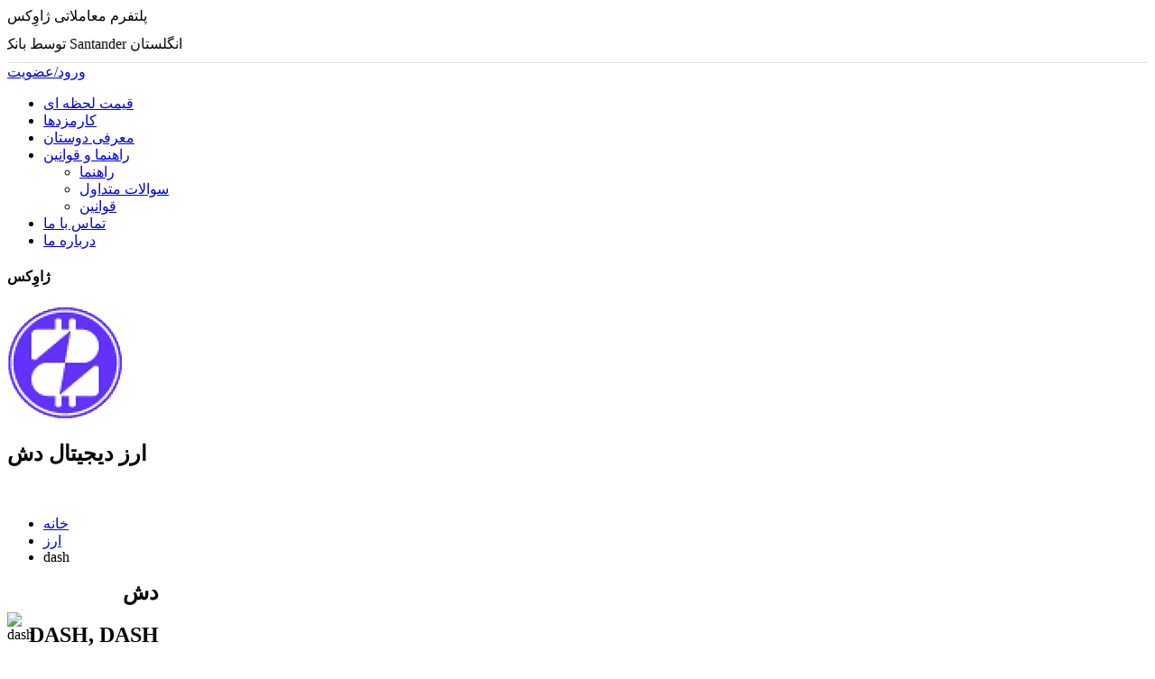

--- FILE ---
content_type: text/html; charset=UTF-8
request_url: https://www.zhawex.ir/coin/dash
body_size: 12624
content:



<!doctype html>
<html>
	<head>
		
			<!-- Google Tag Manager -->

			<!-- End Google Tag Manager -->				
			
			<meta charset="utf-8">
			<meta http-equiv="content-language" content="fa">
			<meta http-equiv="X-UA-Compatible" content="IE=edge">
			<meta name="copyright" content="کلیه حقوق مادی و معنوی این سایت متعلق به ژاوکس است">
			<meta name="viewport" content="width=device-width, initial-scale=1, shrink-to-fit=no">			
			<title>قیمت دش | خرید و فروش دش | صرافی آنلاین ژاوِکس</title>
			<meta name="keywords" content="ژاوِکس، صرافی آنلاین، ارز دیجیتال، بیتکوین، اتریوم، دوج کوین، رمز ارز" >
			<meta name="description" content="قیمت ارز دیجیتال دش و امکان خرید و فروش دش" >
			<meta name="robots" content="INDEX, FOLLOW"/>
			<link rel="icon" type="image/png" href="https://www.zhawex.ir/manage/site_bundle/data/icon.png" >
			<link rel="apple-touch-icon" href="https://www.zhawex.ir/manage/site_bundle/data/icon.png" >
			
			<meta property="og:locale" content="fa_IR" />
			<meta property="og:type" content="article" />
			<meta property="og:title" content="قیمت دش | خرید و فروش دش | صرافی آنلاین ژاوِکس" />
			<meta property="og:description" content="قیمت ارز دیجیتال دش و امکان خرید و فروش دش" />
			<meta property="og:image" content="https://www.zhawex.ir/manage/site_bundle/data/logo.png" />
			<meta property="og:url" content="https://www.zhawex.ir/coin/dash" />
			<meta property="og:site_name" content="قیمت دش | خرید و فروش دش | صرافی آنلاین ژاوِکس" />
			<link rel='canonical' href='https://www.zhawex.ir/coin/dash' />
		
		<!-- styleSheet -->
		<base href="asset/clientNew/">

<link rel="stylesheet" href="https://www.zhawex.ir/asset/clientNew/css/fonts.css?v=1">
<link rel="stylesheet" href="https://www.zhawex.ir/asset/clientNew/css/style.css?v=1">
<link rel="stylesheet" href="https://www.zhawex.ir/asset/clientNew/css/color.css?v=1">
<link rel="stylesheet" href="https://www.zhawex.ir/asset/clientNew/css/responsive.css?v=1">

<link rel="stylesheet" href="https://www.zhawex.ir/asset/clientNew/css/owl-carousel/owl.carousel.css?v=1">
<link rel="stylesheet" href="https://www.zhawex.ir/asset/clientNew/css/owl-carousel/owl.theme.default.min.css?v=1">
<link rel="stylesheet" href="https://www.zhawex.ir/asset/clientNew/css/owl-carousel/owl.theme.css?v=1">

<!-- Default -->
<link rel="stylesheet" href="https://www.zhawex.ir/asset/default/css/plugins/fontawesome6/css/all.min.css">
<link rel="stylesheet" href="https://www.zhawex.ir/asset/default/js/plugins/notification/notification.css" >
<link rel="stylesheet" href="https://www.zhawex.ir/asset/default/js/plugins/alert/alert.css" >
<link rel="stylesheet" href="https://www.zhawex.ir/asset/default/js/plugins/alert/alert_custom.css" >
		<!-- java script header -->
		<!--  engine.js -->
<script type='text/javascript'>//config
var RESPONSE_COMPRESS="1";

var cEngine=function() {
	
   this.response=function(value) 
	{
		var data;
      if(RESPONSE_COMPRESS==true)
		   data=oTools.unCompress(value);
		else
		   data=value;
      
		//isJson
		try {
		   return JSON.parse(data);
		} 
		catch (e) {
		   return data;
		}
	}//-------------------------------------------------------------------------
	this.request=function(strUrl, oData={}, unCompress='auto')
	{
		var obj={};
		
		if(oData==undefined)
		{
			oData={
				type: 'ajax',
				method: 'POST',
				body:new FormData()
			};
		}
		else if(oData.type==undefined)
			oData.type='ajax';
		
		//console.log(oData);
		
		displayCartTotal = '';
		const p=new Promise((fulfilled, rejected) => {
			
			//START SSE
			if(oData.type=='sse' || oData.type=='serverSentEvent' || oData.type=='eventSource')
			{
				const queryString = new URLSearchParams(oData.body).toString()
				var source = new EventSource(strUrl + '?' + queryString);
				if(typeof oData.onopen== 'function')
				{
					source.addEventListener('open', (e)=> {
						oData.onopen(e);// Connection was opened.
					}, false);					
				}
				source.onmessage = (event)=> 
				{
					//text
					if(RESPONSE_COMPRESS==true && (unCompress=='auto' || unCompress==true))
					   var text=oTools.unCompress(event.data);
					else
						var text=event.data;

					//json
					try {var json=JSON.parse(text);} catch (e) {var json={}}
					
					//return, fulfilled
					obj.eventSource=source;
					obj.text=text;
					obj.json=json;
					obj.origin=event.origin ;
					obj.url=event.target.url; 

					if(typeof oData.onmessage== 'function')
					{
						oData.onmessage(obj);				
					}
					
					fulfilled(obj);						
				};
				source.addEventListener('error', (e)=> {
					if(typeof oData.onerror== 'function')
					{
						oData.onerror(e);				
					}					
					rejected(e);
				}, false);						
			}
			else if(oData.type=='ajax')
			{
				var xhttp = new XMLHttpRequest();
				xhttp.open(oData.method, strUrl);			
				xhttp.onload= function()
				{
					if(typeof oData.onload== 'function') oData.onload();					
					if(xhttp.readyState==4 && xhttp.status==200)
					{
						//text
						if(RESPONSE_COMPRESS==true && (unCompress=='auto' || unCompress==true))
						   var text=oTools.unCompress(xhttp.responseText);
						else
							var text=xhttp.responseText;

						//json
						try {var json=JSON.parse(text);} catch (e) {var json={}}
						
						//return, fulfilled
						obj.text=text;
						obj.json=json;
						obj.headers=xhttp.getAllResponseHeaders() ;
						obj.status=xhttp.status;
						obj.statusText=xhttp.statusText;
						obj.url=xhttp.getResponseHeader('Location'); 	
						fulfilled(obj);							
					}
					else
					{
						rejected(xhttp.statusText);
					}
				}
				
				xhttp.addEventListener('error', (e)=>{
					rejected(e);
				},true);
				
				if(typeof oData.onabort== 'function')
				{
					xhttp.onabort=oData.onabort					
				}
				
				if(typeof oData.onloadstart== 'function')
				{
					xhttp.addEventListener('loadstart', oData.onloadstart);
				}

				if(typeof oData.onloadend == 'function')
				{
					xhttp.addEventListener('loadend', oData.onloadend);					
				}

				if(typeof oData.onprogress == 'function')
				{	
					xhttp.addEventListener('progress', (e)=> {
						var percent=10;
						if(e.lengthComputable==true)
						{
							percent=(e.loaded / e.total) * 100;
						}
						oData.onprogress(e, percent);
					});				
				}

				if(typeof oData.onuploadprogress == 'function')
				{	
					xhttp.upload.addEventListener('progress', (e)=> {
						var percent=10;
						if(e.lengthComputable==true)
						{
							percent=(e.loaded / e.total) * 100;
						}
						oData.onuploadprogress(e, percent);
					});					
				}				
				
				if(typeof oData.onprogressPercent == 'function')
				{	
					xhttp.addEventListener('progress', oData.onprogress);
				}				
				

				xhttp.send(oData.body);					
			}
			
			//START FETCH
			else
			{
				fetch(strUrl, oData)
				.then(response=> {
					response.text().then(result=> {
						//text
						if(RESPONSE_COMPRESS==true && (unCompress=='auto' || unCompress==true))
						   var text=oTools.unCompress(result);
						else
							var text=result;

						//json
						try {var json=JSON.parse(text);} catch (e) {var json={}}
						
						//return, fulfilled
						obj.text=text;
						obj.json=json;
						obj.headers=response.headers;
						obj.status=response.status;
						obj.statusText=response.statusText;
						obj.url=response.url;	
						fulfilled(obj);					
					});	
				})
				.catch(error=> {rejected(error);});
			}
		});
		
		//cls
		//console.log(window.console);
		//if(window.console || window.console.firebug) {console.clear();}

		return p;
	}//-------------------------------------------------------------------------
}

var cPath=function() {
   this.root=function(filePath)
	{
	   return 'https://www.zhawex.ir' + '/' + filePath;
	}//------------------------------------------------------------------------- 
   this.rootDir=function(filePath)
	{
	   return 'C:/xampp/htdocs/zhawex_ir/' + '/' + filePath;
	}//------------------------------------------------------------------------- 	
   this.assetDir=function(filePath)
	{
	   return 'C:/xampp/htdocs/zhawex_ir//asset' + '/' + filePath;
	}//-------------------------------------------------------------------------  
   this.asset=function(filePath)
	{
	   return 'https://www.zhawex.ir/asset' + '/' + filePath;
	}//------------------------------------------------------------------------- 	   
   this.publicDir=function(filePath)
	{
	   return 'C:/xampp/htdocs/zhawex_ir//public' + '/' + filePath;
	}//------------------------------------------------------------------------- 	
   this.public=function(filePath)
	{
	   return 'https://www.zhawex.ir/public' + '/' + filePath;
	}//------------------------------------------------------------------------- 
   this.manageDir=function(filePath)
	{
	   return 'C:/xampp/htdocs/zhawex_ir//manage' + '/' + filePath;
	}//------------------------------------------------------------------------- 
   this.manage=function(filePath)
	{
	   return 'https://www.zhawex.ir/manage' + '/' + filePath;
	}//------------------------------------------------------------------------- 
   this.engineDir=function(filePath)
	{
	   return 'C:/xampp/htdocs/zhawex_ir//engine' + '/' + filePath;
	}//------------------------------------------------------------------------- 
   this.engine=function(filePath)
	{
	   return 'https://www.zhawex.ir/engine' + '/' + filePath;
	}//------------------------------------------------------------------------- 
}

var cTools=function(){
	this.query=function(str)
	{
		return document.querySelector(str);
	}//-------------------------------------------------------------------------
	this.queryAll=function(str)
	{
		return document.querySelectorAll(str);
	}//-------------------------------------------------------------------------   	
	this.link=function (url, isDownload=false, targetBlank=false)
	{
		var a = document.createElement('A');
		a.href = url;
		if(isDownload==true) a.download = url.substr(url.lastIndexOf('/') + 1);
		if(targetBlank==true) a.setAttribute("target", "_blank");
		document.body.appendChild(a);
		a.click();
		document.body.removeChild(a);			
	}//-------------------------------------------------------------------------
	
	//convert Object to FormData
	this.formData=(oData) => {
		var formData = new FormData();
		for (var key in oData )
		{
			formData.append(key, oData[key]);
		}
      return formData;		
	}//-------------------------------------------------------------------------
	
	this.isMail=function(mail){
	   var filter=/^(([^<>()[\]\\.,;:\s@\"]+(\.[^<>()[\]\\.,;:\s@\"]+)*)|(\".+\"))@((\[[0-9]{1,3}\.[0-9]{1,3}\.[0-9]{1,3}\.[0-9]{1,3}\])|(([a-zA-Z\-0-9]+\.)+[a-zA-Z]{2,}))$/;
	   return filter.test(mail);
	}//-------------------------------------------------------------------------
	this.isMailAddress=function(str) 
	{
		var pattern = /^\w+@[a-zA-Z_]+?\.[a-zA-Z]{2,3}$/;      
		return str.match(pattern);    
	}//-------------------------------------------------------------------------
	this.isNumeric=function(n) 
	{
		return !isNaN(parseFloat(n)) && isFinite(n);  
	}//-------------------------------------------------------------------------	
   this.isFarsiChr=function(value,addAllowedChr,type)//check mykanad meghdare voroody faghat farsi bashad
   {
      var s=value.replace(/^\s+|\s+$/g,"");//trim;
      if(s.length>0)
      {
         var farsi=0;
         if(addAllowedChr==undefined) var Chr="";else Chr=addAllowedChr;
         if(type=="full") var regexp="[\u0600-\u06FF0-9" + Chr + "]"; //all keyboard FA
         else if(type=="only") var regexp="^[ابپتثجچحیخدذرزسشطظعغفقکگلمنوهيئضصءأإؤژيةآۀیي" + Chr + "]";
         else if(type=="standard" || type==undefined)  var regexp="^[0-9ابپتثجچحیخدذرزسشطظعغفقکگلمنوهيئضصءأإؤژيةآۀیي" + Chr + "]";
         var v = new RegExp(regexp);
         for(i=0;i<s.length;i++)
         {
            if (v.test(s.substr(i,1))) farsi++;
         }
         if (farsi < s.length) return(false); else if(farsi == s.length) return(true);
      }
      else if(s.length==0) return (false);
   }//--------------------------------------------------------------------------
   this.isLatinChr=function(value,addAllowedChr,type)//check mykanad meghdare voroody faghat latin va ya adad bashad
   {
      var s=value.replace(/^\s+|\s+$/g,"");//trim;
      if(s.length>0)
      {
         var latin=0;
         if(addAllowedChr==undefined) var Chr="";else Chr=addAllowedChr;
         if(type=="full") var regexp="^[A-Za-z0-9_@$&?, " + Chr + "]";//all keyboard EN
         if(type=="only") var regexp="^[A-Za-z" + Chr + "]";
         if(type=="standard" || type==undefined) var regexp="^[A-Za-z0-9" + Chr + "]";
         var v = new RegExp(regexp);
         for(i=0;i<s.length;i++)
         {
            if (v.test(s.substr(i,1))) latin++;
         }
         if (latin < s.length) return(false); else if(latin == s.length) return(true);
      }
      else if(s.length==0) return (false);
   }//--------------------------------------------------------------------------	
	this.unCompress=function (value)
	{
	   return JXG.Util.UTF8.decode(JXG.decompress(value));
	}//------------------------------------------------------------------------- 
	this.print=function(htmlCode,pathsStyle,title) //"style1.css,style2.css,...
	{
		var disp_setting="toolbar=no,location=no,directories=no,menubar=no,addressbar=no,resizable=no,copyhistory=no,";
		disp_setting+="scrollbars=yes,status=no,left=0,top=0";
		var content_value =htmlCode;
		if(title != undefined) content_value= "<h1>" + title + "</h1><br><br>" + content_value;
		var docprint=window.open("","",disp_setting);
		docprint.document.open();
		docprint.document.write("<html><head><title>print</title>");
		if(pathsStyle!=undefined)
		{
		     for(i=0;i < pathsStyle.split(",").length;i++) 
           {
		        docprint.document.write('<link rel="stylesheet" href="' + pathsStyle.split(",")[i] + '" type="text/css">\n');
		     }
       }
		 docprint.document.write('</head><body dir="rtl" onLoad="self.print()"><center>');
		docprint.document.write("<div id='layer' style='font-family:tahoma;font-size:12px;background-color:#fff;'>" + content_value + "</div>" );
		docprint.document.write('</center></body></html>');
		docprint.document.close();
	   docprint.focus();
	}//---------------------------------------------------------------------------
	this.copy=function(text) 
	{
		var textArea = document.createElement("textarea");
		textArea.value = text;

		// Avoid scrolling to bottom
		textArea.style.top = "0";
		textArea.style.left = "0";
		textArea.style.position = "fixed";

		document.body.appendChild(textArea);
		textArea.focus();
		textArea.select();

		try {
			var successful = document.execCommand('copy');
			var msg = successful ? 'successful' : 'unsuccessful';
			console.log('Fallback: Copying text command was ' + msg);
		} catch (err) {
			console.error('Fallback: Oops, unable to copy', err);
		}

		document.body.removeChild(textArea);
	}//---------------------------------------------------------------------------
	this.str_tagFitSend_encode=function(str)
	{
	   var str1=str;
	   for(var i=0;i < str.length;i++)
	   {
	      str1=str1.replace("<","_BT_");//beginTag
	      str1=str1.replace(">","_ET_");//endTag
	      str1=str1.replace('"',"_DS_");//doubleStr
	      str1=str1.replace("'","_SS_");//singleStr
	      str1=str1.replace("[","_BAI_");//brginAryIndex
	      str1=str1.replace("]","_EAI_");//endAryIndex
	      str1=str1.replace("{","_BC_");//beginComment1
	      str1=str1.replace("}","_EC_");//endComment1
	      str1=str1.replace("(","_BA_");//beginArg
	      str1=str1.replace(")","_EA_"); //endArg
	      str1=str1.replace("/","_BS_");//beginSlash
	      str1=str1.replace("\\","_BBS_");//beginBackSlash
	      str1=str1.replace("#","_NC_");//numberChr
	      str1=str1.replace("@","_MC_");//mailChr
	      str1=str1.replace("$","_DC_");//dollarChr
	      str1=str1.replace("&","_AC_");//andChr
	      str1=str1.replace(";","_ECL_");//endCodeLine
	      str1=str1.replace(",","_SA_");//splitArg
	      str1=str1.replace(":","_DD_");//doubleDot
	      str1=str1.replace(".","_DC2_");//dotChr
	      str1=str1.replace("=","_EC2_");//equalChr
	      str1=str1.replace("?=","_QC_");//questionChr
	      str1=str1.replace("?","_QC2_");//questionChr2
	   }
	   return str1;
	}//-----------------------------------------------------------------------------
	this.previewImgFile=function(fileElementId,imgElementId)
	{
		var preview = document.querySelector('#' + imgElementId);
		var file    = document.querySelector('#' + fileElementId).files[0];
		var reader  = new FileReader();

		reader.addEventListener("load", function () {
		   preview.src = reader.result;
		}, false);
		if (file) {
			reader.readAsDataURL(file);
		}
	}//-----------------------------------------------------------------------------
	this.previewVideoFile=function(fileElementId,videoElementId)
	{
		var preview = document.querySelector('#' + videoElementId);
		var file    = document.querySelector('#' + fileElementId).files[0];
		var reader  = new FileReader();

		reader.addEventListener("load", function () {
			preview.innerHTML='';
			var source = document.createElement('source');
			source.setAttribute('src', reader.result);
			preview.appendChild(source);
			preview.play();		 
		}, false);

		if (file) {
			reader.readAsDataURL(file);
		}
	}//-----------------------------------------------------------------------------
	this.previewFile=function(fileElementId,previewElementId,type)
	{
		var preview = document.querySelector('#' + previewElementId);
		if(type=='video')
		{
			var file    = document.querySelector('#' + fileElementId).files[0];
			var reader  = new FileReader();
			reader.onload= function () {
				preview.innerHTML='';
				var source = document.createElement('source');
				source.setAttribute('src', reader.result);
				preview.appendChild(source);
				preview.play();		 
			}
			if (file) reader.readAsDataURL(file);
		}
		else if(type=='image')
		{
			var file    = document.querySelector('#' + fileElementId).files[0];
			var reader  = new FileReader();
			reader.onload= function () {preview.src = reader.result;console.log(reader);}
			if (file) reader.readAsDataURL(file);		
		}
		else if(type=='link')
		{
			var file    = document.querySelector('#' + fileElementId).files[0];
			preview.innerHTML='<a href="javascript:void(0)" onclick=""><i class="fa fa-file fa-2x"></i>&nbsp;' + file.name + '</a>';
			//var reader  = new FileReader();
			//reader.onload=function(){preview.innerHTML='<a href="' + reader.result + '"><i class="fa fa-download"></i>&nbsp;' + file.name + '</a>';}
			//if (file) reader.readAsDataURL(file);	 
		}		
	}//-----------------------------------------------------------------------------	
	this.clipboard_write= async function (text) 
	{
		var textArea = document.createElement("textarea");

		textArea.style.position = 'fixed';
		textArea.style.top = 0;
		textArea.style.left = 0;
		textArea.style.width = '2em';
		textArea.style.height = '2em';
		textArea.style.padding = 0;
		textArea.style.border = 'none';
		textArea.style.outline = 'none';
		textArea.style.boxShadow = 'none';
		textArea.style.background = 'transparent';
		textArea.value = text;

		document.body.appendChild(textArea);
		textArea.focus();
		textArea.select();

		try {
			var successful = document.execCommand('copy');
			var msg = successful ? 'successful' : 'unsuccessful';
			console.log('Copying text command was ' + msg);
		} 
		catch (err) {
			console.log('Oops, unable to copy');
		}

		document.body.removeChild(textArea);
	}//-----------------------------------------------------------------------------
	this.clipboard_write2= async function(text)
	{
		await navigator.clipboard.writeText(text)
		.then(function() 
		{
			console.log('Async: Copying to clipboard was successful!');
		},
		function(err) {
			console.error('Async: Could not copy text: ', err);
		});
	}//-----------------------------------------------------------------------------
	this.clipboard_read= function(elementId) 
	{
		var text='';
		navigator.clipboard.readText()
		.then(clipText => {
			elm=document.getElementById(elementId);
			if(elm) elm.value=clipText;
			text=clipText;
		});
		return text;
	}//-----------------------------------------------------------------------------
	this.bindings= function(objOption)
	{
		const strModelName='data-model';
		const strBindName='data-bind';
		let arrModel=document.querySelectorAll(`[${strModelName}]`);
		if(arrModel)
		{
			arrModel.forEach(element=>{
				var strModelValue=element.getAttribute(strModelName);
				var arrBind=document.querySelectorAll(`[${strBindName}='${strModelValue}']`);
				if(arrBind)
				{
					//input
					if(element.tagName.toLowerCase()=='input' || element.tagName.toLowerCase()=='textarea')
					{
						let func=function(){
							arrBind.forEach(obj=>{
								if(obj.innerHTML!=undefined) obj.innerHTML=element.value;
								else if(obj.value!=undefined) obj.value=element.value;
							})
						};
						element.onkeyup=func;
						element.onchange=func;
						element.onkeyup();
					}
				}
			})
		}
	}	
}

var oEngine=new cEngine();
var oPath=new cPath();
var oTools=new cTools();


</script> 

<!-- jquery -->
<script type='text/javascript' src="https://www.zhawex.ir/asset/default/js/jquery.min.js_"></script>
<script type='text/javascript' src="https://www.zhawex.ir/asset/clientNew/js/jquery-3.4.1.min.js"></script>
<script type='text/javascript' src="https://www.zhawex.ir/asset/clientNew/js/bootstrap.min.js"></script>

<!-- script -->
<script type='text/javascript' src="https://www.zhawex.ir/asset/default/js/script.js"></script>

<!-- notification -->
<script type='text/javascript' src="https://www.zhawex.ir/asset/default/js/plugins/notification/notification.js"></script>

<!-- alert -->
<script type='text/javascript' src="https://www.zhawex.ir/asset/default/js/plugins/alert/alert.js"></script>

<!-- owl.carousel -->
<script type='text/javascript' src="https://www.zhawex.ir/asset/clientNew/js/owl.carousel.min.js"></script>

<!-- manage -->
<script type='text/javascript' src="https://www.zhawex.ir/manage/users_bundle/controller/js/users_ajax.js"></script>
<script type='text/javascript' src="https://www.zhawex.ir/manage/contactUs_bundle/controller/js/contactUs_ajax.js"></script>	

		<style>
			.sub-banner-title div:first-child {
				justify-content: center;
			}
		</style>
	</head>

	<body class='coinPage'>
		<!-- header -->
		
<!-- +preloader -->
<!--- <div id="preloader" class="preloaderDef"></div> -->
<div id="preloader" class="preloader">
	<div class="logo dual-ring" style='background-image:url(https://www.zhawex.ir/manage/site_bundle/data/logo.png);'></div>
	<div class='title'>پلتفرم معاملاتی ژاوِکس</div>
</div>

<!-- Top scroll -->
<div class="top-scroll transition">
	<a href="#banner" class="scrollTo"><i class="fa fa-angle-up" aria-hidden="true"></i></a>
</div>

<div class="hide-auto-i" style='display: flex;align-items: center;height: 42px;background-color: #fff;border-bottom: 1px solid #ddd;'>
	
			<marquee direction='right' behavior='scroll' scrollamount='6' loop='infinite' style='width:100%;display:flex;align-items: center;'>
				<span class='nav-title' style='padding-left:10px;'><i class='fa fa-circle' style='margin-left:5px;'></i>&nbsp;تاریخ لیست ایردراپ های تلگرامی</span><span class='nav-title' style='padding-left:10px;'><i class='fa fa-circle' style='margin-left:5px;'></i>&nbsp;علیزاده: استخراج رمز ارز همه علت قطعی برق نیست</span><span class='nav-title' style='padding-left:10px;'><i class='fa fa-circle' style='margin-left:5px;'></i>&nbsp;ممنوعیت انتقال پول به صرافی Binance توسط بانک Santander انگلستان</span>
			</marquee>
				<script></script>
	<!-- <h6  class="nav-title">خرید و فروش امن بیت کوین و ارزهای دیجیتال</h6> -->
</div>

<!-- Top scroll End -->
<header class="transition">
	<div class="container">
		<div class="row flex-align">

			<div class="col-lg-11 col-md-9 col-4 text-right">
				
				<div class="menu-toggle">
					<span></span>
				</div>

				<div class="menu">
					
					<div class="signin d-inline-block">
													<a href="https://www.zhawex.ir/login" class="btn">ورود/عضویت</a>
											</div>

					<ul class="d-inline-block">
						<li><a href="javascript:void(0);" onclick='oTools.link("https://www.zhawex.ir/#layer_laptop");'>قیمت لحظه ای</a></li>
						<li><a href="https://www.zhawex.ir/aboutCommission">کارمزدها</a></li>
						<li><a href="https://www.zhawex.ir/aboutFriends">معرفی دوستان</a></li>	
						<li class="mega-menu">
							<span class="opener plus"></span>
							<a href="javascript:void(0);">راهنما و قوانین</a>
							<ul class="transition">
								<li><a href="https://www.zhawex.ir/help">راهنما</a></li>
								<li><a href="https://www.zhawex.ir/question">سوالات متداول</a></li>
								<li><a href="https://www.zhawex.ir/rules">قوانین</a></li>
							</ul>
						</li>					
						<li><a href="https://www.zhawex.ir/contactUs">تماس با ما</a></li>
						<li><a href="https://www.zhawex.ir/about">درباره ما</a></li>						
					</ul>

				</div>
			</div>

			<div class='col-4 text-center show-auto'>
				<h4>ژاوِکس</h4>
			</div>

			<div class="col-lg-1 col-md-3 col-4" style='direction: ltr;'>
				<div class="logo">
					<a href="https://www.zhawex.ir"><img src='https://www.zhawex.ir/manage/site_bundle/data/logo.png' class='transition' alt='صرافی آنلاین ژاوِکس'  ></a>
				</div>
			</div>

		</div>
	</div>
</header>	  
		<!-- navigation -->
			
		
		<section class="sub-page-banner parallax" id="banner">
			<div class="container">
				<div class="row">
					<div class="col-md-12">
						<div class="page-banner text-center">
							<h1 class="sub-banner-title">
								ارز دیجیتال دش							</h1>
							<br>
							<ul>
								<li><a href="https://www.zhawex.ir">خانه</a></li>
								<li><a href="#">ارز</a></li>
								<li>dash</li>
							</ul>
						</div>
					</div>
				</div>
			</div>
		</section>

		<!-- --------------------------- -->
		<section class='section coinPage-header parallax2 bgImage2'>
			<div class='coinPage-header-inner'>
				<div class='name'>
					
			<div style='display:flex; align-items: center;'>
				<img class='icon' src='https://www.zhawex.ir/asset/data/coin_bundle/images/icon/DASH.svg' width='24px' height='24px' alt='dash'>
			
				<div style='margin-right: 5px;'>
					<h1 style='font-weight: bold;margin: 0px 0px 2px 0px;color: var(--color-dark);text-align:right;'>دش</h1>															
					<h2 style='display:block;color:var(--color-darkAlpha);!important;text-align:right;' >DASH, DASH</h2>
				</div>
			</div>			
								<div class='show-auto'><button class='btn btn-primary' onclick='oTools.link(oPath.root("user/trading/1614430058"));'>معامله</button></div>
				</div>
				<div class='price'>
					<div class='hide-auto'><button class='btn btn-primary' onclick='oTools.link(oPath.root("user/trading/1614430058"));'>معامله</button></div>				
					<span class='small' style='display:block;'>84 $</span>
					<div>
						<span class='percent' style='background-color:var(--color-success);'>13.51</span>						<span class='fontFarsi' style='margin-right:10px;'>11,240,500</span>
						<span class='type'>تومان</span>
					</div>
				</div>
			</div>
		</section>

		<div class="coinPage-content container-fluid ">  
			<section class='section box'>
				<h3 class='title larg'>اطلاعات بازار جهانی</h3>
				<div class='body d-flex'>
					<div>
						<span class='th'>حجم بازار</span>
						<span class='td'>241,890,767 $</span>
					</div>
					
					<div>
						<span class='th'>حجم معاملات 24h</span>
						<span class='td'>164,500,041 $</span>
					</div>

					<div>
						<span class='th'>بالاترین قیمت</span>
						<span class='td'>0$</span>
					</div>					
				</div>
			</section>
			
			<section class='section box'>
				<h3 class='title larg'>اطلاعات بازار ژاوکس</h3>
				<div class='body d-flex'>
					<div>
						<span class='th'>حجم بازار</span>
						<span class='td fontFarsi'>0 تومان</span>
					</div>
					
					<div>
						<span class='th'>اولین معامله</span>
						<span class='td fontFarsi'>2,454,844 تومان</span>
					</div>

					<div>
						<span class='th'>آخرین معامله</span>
						<span class='td fontFarsi'>3,345,870 تومان</span>
					</div>					
				</div>
			</section>			
			
			<section class='section box'>
				<div class='body'>
					<!-- TradingView Widget BEGIN -->
					<div class="tradingview-widget-container">
					  <div id="tradingview_cf212"></div>
					  <div class="tradingview-widget-copyright"><a href="https://www.tradingview.com/symbols/BTCUSDT/?exchange=BINANCE" rel="noopener" target="_blank"><span class="blue-text">BTCUSDT Rates</span></a> by TradingView</div>
					  <script type="text/javascript" src="https://s3.tradingview.com/tv.js"></script>
					  <script type="text/javascript">
					  new TradingView.MediumWidget(
					  {
					  "symbols": [
						[
						  "BINANCE:DASHUSDT|ALL"
						]
					  ],
					  "chartOnly": false,
					  "width": "100%",
					  "height": "360px;",
					  "locale": "en",
					  "colorTheme": "light",
					  "gridLineColor": "rgba(240, 243, 250, 0)",
					  "trendLineColor": "#2962FF",
					  "fontColor": "#787B86",
					  "underLineColor": "rgba(41, 98, 255, 0.3)",
					  "underLineBottomColor": "rgba(41, 98, 255, 0)",
					  "isTransparent": false,
					  "autosize": true,
					  "container_id": "tradingview_cf212"
					}
					  );
					  </script>
					</div>
					<!-- TradingView Widget END -->
				</div>
			</section>

						<section class='section box'>
				<h2 class='title'>دش چیست؟</h2>
				<div class='body'>
					<p dir="RTL" style="text-align:justify">دَش یک بلاکچین منبع باز و ارز رمزنگاری شده است که بر ارائه یک شبکه پرداخت جهانی سریع ، ارزان و غیرمتمرکز تمرکز دارد. طبق مقاله سفید پروژه ، دَش با ایجاد حریم خصوصی قوی تر و معاملات سریعتر به دنبال بهبودبیتکوین <span dir="LTR">(BTC)</span> است.</p>

<p dir="RTL" style="text-align:justify">دَش ، که نام آن از &quot;پول نقد دیجیتال&quot; ناشی می شود ، در ژانویه 2014 به عنوان یک چنگال لایت کوین <span dir="LTR">&nbsp;(LTC)</span> راه اندازی شد. از زمان شروع به کار ، دَش شامل ویژگی هایی مانند شبکه دو لایه با گره های تشویقی ، از جمله &quot;<span dir="LTR">masternodes</span>&quot; و مدیریت غیرمتمرکز پروژه شده است. <span dir="LTR">InstantSend</span> ، که امکان پرداخت فوری تسویه حساب را فراهم می کند. <span dir="LTR">ChainLocks</span> ، که باعث می شود بلاکچین دَش بلافاصله تغییرناپذیر شود. و <span dir="LTR">PrivateSend</span> که حریم خصوصی اختیاری دیگری را برای معاملات ارائه می دهد.</p>

<p dir="RTL" style="text-align:justify"><strong>بنیانگذاران دَش چه کسانی هستند؟</strong></p>

<p dir="RTL" style="text-align:justify">دَش توسط توسعه دهندگان نرم افزار <span dir="LTR">Evan Duffield</span> و <span dir="LTR">Kyle Hagan</span> تاسیس شد. این پروژه در ابتدا <span dir="LTR">XCoin</span> نام داشت که دو هفته بعد نام آن را به <span dir="LTR">Darkcoin</span> تغییر داده شد و در مارس 2015 مجدداً به دَش تغییر نام داد تا تغییر شکل مثبت دهد.</p>

<p dir="RTL" style="text-align:justify">قبل از راه اندازی دَش ، دافیلد یک توسعه دهنده نرم افزار با تجربه، از زمان کار در گروه مالی هاوک ، و همچنین در روابط عمومی ، با توسعه الگوریتم های یادگیری ماشین و موتورهای جستجو در امور مالی بود. وی برای اولین بار از دَش در سال 2012 به عنوان راهی برای افزودن بی هویتی بیشتر به بیت کوین تصور کرد از این رو ، در ابتدا آن را دارک کوین <span dir="LTR">(Darkcoin)</span> می نامید. دافیلد ادعا کرده است که او آن را به عنوان یک سرگرمی شروع کرده و فقط در یک آخر هفته کدگذاری کرده است. دافیلد به عنوان مدیر عامل شرکت دَش<span dir="LTR"> Core Group</span> شرکتی که از ادامه توسعه ، ادغام و سایر فعالیت های دَش پشتیبانی و تا دسامبر 2017 کار میکرد تا زمانی که برای تمرکز بر سایر اقدامات استراتژیک کناره گیری کرد.</p>

<p dir="RTL" style="text-align:justify">هاگان نویسنده مقاله سفید اصلی دارک کوین در کنار دافیلد است. با این حال ، او پروژه را در اوایل دسامبر 2014 ترک کرد.</p>

<p dir="RTL" style="text-align:justify"><strong>چه چیزی دش را منحصر به فرد می کند؟</strong></p>

<p dir="RTL" style="text-align:justify">بر اساس وب سایت آن ، هدفدَش&quot; کاربرپسندترین و مقیاس پذیرترین ارز رمزنگاری شده در جهان برای پرداخت ها &quot;است. برای دستیابی به این مهم ، پروژه متکی به شبکه ای از ابزارهای متشکل از سرورها است که توسط وثیقه های نگهداری شده در دَش پشتیبانی و برای ارائه خدمات پیشرفته به طور ایمن و حاکمیت بر سیستم پیشنهادی دَش طراحی شده اند. در ازای دریافت بخشی از جوایز بلوک ، <span dir="LTR">masternodes</span> لایه دوم خدمات را به شبکه ارائه می دهند. آنها عملکردهایی مانند <span dir="LTR">InstantSend </span>، <span dir="LTR">PrivateSend</span> و <span dir="LTR">ChainLocks</span> را تسهیل می کنند.</p>

<p dir="RTL" style="text-align:justify">دَش برای هر یک از کاربران و موسسات از جمله بازرگانان ، خدمات مالی و افرادی که نیاز به ارسال حواله های بین المللی دارند به بازار عرضه می شود. در اکتبر سال 2020 ، گروه <span dir="LTR">DashCore</span> گزارشی مبنی بر &nbsp;اهداف استراتژیک خود به جلو شامل ساخت اکوسیستم و نام تجاری خود ، اطمینان از رضایت کاربران و پیشرفت بیشتر فناوری پشت شبکه داد.</p>

<p dir="RTL" style="text-align:justify">سیستم حاکمیتی دَش یا خزانه داری ، 10٪ از پاداش های بلوکی را برای توسعه پروژه به صورت رقابتی و غیرمتمرکز توزیع می کند. این امکان ایجاد بسیاری از سازمان های بودجه دار ، از جمله گروه دش هسته را فراهم کرده است. علاوه بر این ، بنیاد دَش ، که طرفدار تصویب ارز رمزنگاری شده است ، کمک های مالی دریافت و عضویت های فردی و نهادی پرداخت شده را ارائه می دهد.</p>

<p dir="RTL" style="text-align:justify"><strong>چند سکه دَش در گردش وجود دارد؟</strong></p>

<p dir="RTL" style="text-align:justify">حداکثر تعداد توکن دَش18.921.500 &nbsp;که می تواند صادر شود. با این حال ، این رقم در نهایت به چگونگی تصمیم گیری دولت برای تخصیص 10٪ پاداش بلوکی اختصاص یافته به پیشنهادات بودجه بستگی دارد. اگر هیچ وقت اختصاص داده نشود ، فقط 17.742.696 دَش منتشر می شود. نشانه های دَش جدید از طریق الگوریتم استخراج اثبات کار ایجاد می شوند که در آن میزان انتشار توکن هر 210240 بلوک یا تقریباً هر 383 روز یک چهاردهم یا تقریباً 7 درصد کاهش می یابد.</p>

<p dir="RTL" style="text-align:justify">تقریباً 45٪ از دَش جدید به ماینرها ، 45٪ به <span dir="LTR">masternodes</span> و 10٪ برای تأمین بودجه پیشنهادهای آینده تعلق می گیرد. در آگوست 2020 ، پیشنهادی که پس از اجرا ، نسبت سکه های اعطا شده به ماینرها و ماسوره ها را به ترتیب از 50/50 به 40/60 تغییر می دهد تصویب شد.</p>

<p dir="RTL" style="text-align:justify">در 48 ساعت اول راه اندازی دَش ، تقریباً 2 میلیون سکه استخراج شده، که به طور قابل توجهی از برنامه، برنامه ریزی شده انتشار عبور می کند. دَش در اصل از لایت کوین چنگال خورده بود ، که به دلیل اشکال در الگوریتم تنظیم سختی ، در هنگام راه اندازی با مشکل مشابهی روبرو شد. گرچه کاملاً طبیعی است که دَش اشکال را از لایت کوین به ارث برده باشد ، با این وجود ، گمانه زنی های گسترده ای در مورد اینکه آیا <span dir="LTR">fastmine</span> حاصل از آن عمداً به سود ماینرهای اولیه بوده است ، گسترده است.</p>

<p dir="RTL" style="text-align:justify"><strong>چگونه شبکه دَش امن است؟</strong></p>

<p dir="RTL" style="text-align:justify">دَش برای اطمینان از معاملات خود از یک شبکه دو لایه استفاده می کند. ردیف اول شامل گره هایی است که تحت یک پروتکل اجماع اثبات کار عملیات استخراج را انجام می دهند، به این معنی که آنها برای حل مشکلات رمزنگاری پیچیده با یکدیگر رقابت و حداقل 51٪ از گره ها باید معامله ای را تأیید کنند تا به بلاکچین اضافه شود.</p>

<p dir="RTL" style="text-align:justify">الگوریتم <span dir="LTR">PoW</span> استفاده شده توسط دَش <span dir="LTR">X11&quot;</span>&quot; نامیده می شود یک الگوریتم هش سفارشی که توسط دافیلد بنیانگذار دَش ساخته شده و از توالی 11 الگوریتم هش استفاده می کند. طبق مستندات دَش ، <span dir="LTR">X11</span> &quot;یکی از امن ترین و پیچیده ترین هش های رمزنگاری است که توسط ارزهای رمزپایه مدرن استفاده می شود.&quot;</p>

<p dir="RTL" style="text-align:justify">ردیف دوم متشکل از ماسترنودها است که تحت یک الگوریتم اجماع اثبات سرویس کار می کنند و در آن ماترنودها براساس سابقه ارائه خدمات خوب به شبکه رتبه بندی می شوند. <span dir="LTR">Masternodes</span> بر شبکه نظارت دارند و در صورت عدم تأیید صحیح بلوک های جدید اضافه شده توسط گره ها ، قدرت رد دارند. آنها همچنین ویژگی <span dir="LTR">Dash&#39;s ChainLocks</span> را فعال می کنند، که باعث افزایش امنیت میشود، زیرا هر 12 ساعت ، یک گروه چرخان از ابزارهای مختلف تمام بلوک های جدید اضافه شده به زنجیره بلوک را مشاهده و تأیید می کنند. توسعه دهندگان دَش اظهار داشتند که این از شبکه در برابر 51٪ حملات محافظت می کند.</p>

<p dir="RTL" style="text-align:justify"><strong>از کجا می توانید دش را بخرید؟</strong></p>

<p dir="RTL" style="text-align:justify">به عنوان یکی از محبوب ترین آلت کوین ها ، دَش را می توان در اکثر صرافی های ارز رمزنگاری شده از جمله <span dir="LTR">Binance </span>، <span dir="LTR">Coinbase Pro </span>، <span dir="LTR">Huobi Global </span>، <span dir="LTR">Kraken</span> و <span dir="LTR">OKEx</span> خریداری کرد. این ارز در مقابل ارزهای فیات ، ارزهای رمزپایه ای مانند بیت کوین و اتر (<span dir="LTR">ETH</span>) و پول های ثابت مانند تتر <span dir="LTR">(USDT) </span>&nbsp;و <span dir="LTR">USD Coin (USDC)</span> قابل معامله است. این ماده در بازارهای مشتقات و مشتقات قابل خرید و فروش است.</p>
				</div>
			</section>
					</div>
	  
		<!-- FOOTER -->
		
<footer class="bg-pattern lightskyblue ptb-100">
	<div class="container">
		<div class="footer">
			<div class="row">

				<div class="col-lg-3 col-md-6">
					<div class="footer-logo pb-25">
						<a href="https://www.zhawex.ir" style=''><img src='https://www.zhawex.ir/manage/site_bundle/data/logo2.png' alt='صرافی آنلاین ژاوِکس' width="60%"  style='border-radius:25px;'></a>
					</div>
					<div class="footer-icon">
						<ul>
							<!--
							<li><a href="#"><i class="fa fa-facebook" aria-hidden="true"></i></a></li>
							<li><a href="#"><i class="fa fa-twitter" aria-hidden="true"></i></a></li>
							<li><a href="#"><i class="fa fa-linkedin" aria-hidden="true"></i></a></li>
							<li><a href="#"><i class="fa fa-instagram" aria-hidden="true"></i></a></li>
							-->
							<li><a class='' href='#'><i class="fab fa-twitter" aria-hidden="true"></i></a></li><li><a class='' href='http://www.instagram.com/zhawex.ir'><i class="fab fa-instagram"></i></a></li><li><a class='' href='https://t.me/zhawex'><i class="fab fa-telegram"></i></a></li><li><a class='' href='#'><i class="fab fa-linkedin"></i></a></li><li><a class='' href='https://www.facebook.com/profile.php?id=100093072516215&amp;mibextid=LQQJ4d'><i class="fab fa-facebook"></i></a></li>							
						</ul>
					</div>
				</div>

				<div class="col-lg-5 col-md-6">
					<div class="footer-link">
						<ul>
							<li><a href="javascript:void(0);" onclick='oTools.link("https://www.zhawex.ir/#layer_laptop");'>قیمت لحظه ای</a></li>
							<li><a href="https://www.zhawex.ir/aboutCommission">کارمزدها</a></li>
							<li><a href="https://www.zhawex.ir/aboutFriends">معرفی دوستان</a></li>	
							<li><a href="https://www.zhawex.ir/help">راهنما</a></li>
							<li><a href="https://www.zhawex.ir/question">سوالات متداول</a></li>
							<li><a href="https://www.zhawex.ir/about">درباره ما</a></li>							
						</ul>
					</div>
				</div>

				<div class="col-lg-4 col-md-6">
					<div class="subscribe">
						<div class="form-group">
							<label>درباره ما</label>
							<p><p dir="RTL" style="text-align:justify"><strong>ژاوِکس</strong>، در لغت به معنای پاک و منزه بودن می باشد. سامانه معاملاتی ژاوکس، معاملات پاک و با اعتماد را سر لوحه کار خود قرار داده است. &quot;<strong>ژاو</strong>&quot;، ... <a href="https://www.zhawex.ir/about">[ادامه]</a></p>
						</div>
					</div>
				</div>

			</div>
		</div>
		<div class="copyright">
			<div class="row">
				<div class="col-lg-6">
					<p style='color:#999;'>کلیه حقوق مادی و معنوی این سایت متعلق به ژاوکس است</p>
				</div>
				<div class="col-lg-6">
					<ul>
						<li><a href="https://www.zhawex.ir/rules">قوانین</a></li>
						<li><a href="https://www.zhawex.ir/contentUs">تماس با ما</a></li>
					</ul>
				</div>
			</div>
		</div>
	</div>
</footer>
		<!-- SCRIPT FOOTER -->
		
<script src="https://www.zhawex.ir/asset/clientNew/js/snap.svg-min.js"></script>
<script src="https://www.zhawex.ir/asset/clientNew/js/jquery.listtopie.min.js"></script>
<script src="https://www.zhawex.ir/asset/clientNew/js/animation.js"></script>
<script src="https://www.zhawex.ir/asset/clientNew/js/custom.js"></script>

<!-- compressor for engine.php -->
<script type='text/javascript' src="https://www.zhawex.ir/asset/default/js/plugins/compressor/jsxcompressor.min.js"></script>		
	</body>
</html>


--- FILE ---
content_type: text/javascript
request_url: https://www.zhawex.ir/manage/users_bundle/controller/js/users_ajax.js
body_size: 3459
content:
var url_users=oPath.manage("users_bundle/controller/php/users_ajax.php");

function user_login(backUrl)
{
	try {
		err=false;
		
		const userName=oTools.query("#txt_userName");
		const password=oTools.query("#txt_password");
		const sec=oTools.query("#txt_sec");
		const saveLogin=oTools.query("#chk_saveLogin").checked ? 1 : 0;
		oTools.query("#spn_info").innerHTML="";
		userName.classList.remove('invalid');
		password.classList.remove('invalid');
		sec.classList.remove('invalid');
		if(userName.value == "")
		{
			userName.classList.add('invalid');
         err=true;			
		}	
		else if(password.value == "")
		{
			password.classList.add('invalid');
         err=true;			
		}
		else if(sec.value == "")
		{
			sec.classList.add('invalid');
         err=true;			
		}	
		else if(err==false)
		{
			script_loadingShow();
			$.ajax({
				url: url_users,
				data: {"requestName": "user_login","backUrl":backUrl,"password":password.value,"userName":userName.value, 'sec':sec.value, 'saveLogin':saveLogin},
				method: "POST",
				success: function(result)
				{
					result=oEngine.response(result);
					if(result.status=="ok")
					{
						if (typeof localStorage!= undefined) localStorage.setItem('login_chkSaveLogin_checked', oTools.query("#chk_saveLogin").checked);
						if(result.backUrl)
							oTools.link(result.backUrl);	
						else							
							oTools.link('user');				
					}
					else if (result.status=="!user")
					{
						userName.classList.add('invalid');
						password.classList.add('invalid');
						secImageRefresh();
						script_alert2('نام کاربری یا رمز عبور اشتباه است','خطا','danger');
						//oTools.query("#spn_info").innerHTML="<i class='fa fa-info'></i>&nbsp;نام کاربری یا رمز عبور اشتباه است";
					}
					else if (result.status=="!verify")
					{
						oTools.link("verifySms?sms=" + result.login2Sms + "&mail=" + result.login2Mail );
						secImageRefresh();
					}						
					else if (result.status=="!sec")
					{
						sec.classList.add('invalid');
						secImageRefresh();
						script_alert2('کد وارد شده با تصویر مطابقت ندارد','خطا','danger');				
					}
					else if (result.status=="!trash")
					{
						secImageRefresh();
						script_alert2('حساب کاربری شما موقتا حذف می باشد، با پشتیبانی تماس حاصل نمایید.','خطا','danger');				
					}					
					else if (result.status=="!active")
					{
						secImageRefresh();
						script_alert2('حساب کاربری شما مسدود می باشد، با پشتیبانی تماس حاصل نمایید.','خطا','danger');
						//oTools.query("#spn_info").innerHTML="<i class='fa fa-info'></i>&nbsp;کد وارد شده با تصویر مطابقت ندارد";				
					}					
					else
					{
						script_alert2('انجام نشد','خطا','danger');
						secImageRefresh();
						//alert(result.status);
					}
					script_loadingHide();
				},
				error: function() {
					script_alert2('خطایی در اتصال رخ داده است','خطا','danger');
					//alert("خطایی در اتصال رخ داده است");					
					script_loadingHide();
				}
			});
		}
	} 
	catch (e) 
	{
	   alert("خطای اسکریپت");
	   script_loadingHide();
	}
}//---------------------------------------------------------------------------------------
function user_logout()
{
	try {
		script_loadingShow();
		$.ajax({
			url: url_users,
			data: {"requestName": "user_logout"},
			method: "POST",
			success: function(result)
			{
				result=oEngine.response(result);
				if(result.status=="ok")
				{
					oTools.link(oPath.root('login'));
				}					
				else
				{
					alert(result.status);
					alert("انجام نشد");
				}
				script_loadingHide();
			},
			error: function() {
				alert("خطایی در اتصال رخ داده است");					
				script_loadingHide();
			}

		});
	} 
	catch (e) 
	{
	   alert("خطای اسکریپت");
	   script_loadingHide();
	}
}//---------------------------------------------------------------------------------------
async function user_register_sms()
{
	err=false;
	oTools.query("#spn_info").innerHTML="";
	const marketerId=oTools.query("#txt_marketerId");
	const fName=oTools.query("#txt_fName");
	const lName=oTools.query("#txt_lName");
	const userName=oTools.query("#txt_userName");
	const password=oTools.query("#txt_password");
	const rePassword=oTools.query("#txt_rePassword");
	const chkGhavanin=oTools.query("#chk_ghavanin");
	const slctCallingCode=oTools.query("#slct_callingCode");
	[fName, lName, userName, password, rePassword].forEach(elm => elm.classList.remove('invalid'));
	
	if(fName.value == "")
	{
		fName.classList.add('invalid');
		script_focus(fName.id);
		err=true;			
	}
	else if(lName.value == "")
	{
		lName.classList.add('invalid');
		script_focus(lName.id);
		err=true;			
	}		
	else if(userName.length != 11 && userName.value.substring(0,1) != '0')
	{
		userName.classList.add('invalid');
		script_focus(userName.id);
		err=true;	
	}	
	else if(password.value.length < 6)
	{
		password.classList.add('invalid');
		script_focus(password.id);
		err=true;			
	}
	else if(rePassword.value != password.value)
	{
		rePassword.classList.add('invalid');
		rePassword.scrollTo({top: 0, behavior: 'smooth'});
		err=true;			
	}		
	else if(chkGhavanin.checked==false)
	{
		script_alert2('تیک قوانین و شرایط را فعال نمایید','خطا','danger');
		//oTools.query("#spn_info").innerHTML="تیک قوانین و شرایط را فعال نمایید";
		err=true;			
	}
	else if(err==false)
	{
		script_loadingShow();
		oTools.query("#btn_register").disabled=true;
		let formData=new FormData();
		formData=oTools.formData({
			"requestName": "user_register_sms",
			'marketerId':marketerId.value,
			'fName':fName.value,
			'lName':lName.value,
			'userName':userName.value,
			'password':password.value,
			'callingCode':slctCallingCode.value,
		});
		await oEngine.request(url_users, {'method':'POST', 'body':formData})
			.then(result=> {
				result=result.json;
				if(result.status=="ok")
				{
					oTools.link(oPath.root('verifySms'));
				}
				else if (result.status=="!userName")
				{
					script_alert2('شماره موبایل وارد شده، موجود می باشد لطفا شماره موبایل دیگری را وارد نمایید','خطا','danger');
					//oTools.query("#spn_info").innerHTML="شماره موبایل وارد شده، موجود می باشد لطفا شماره موبایل دیگری را وارد نمایید";					
				}
				else if (result.status=="!mobile")
				{
					script_alert2('شماره موبایل وارد شده، موجود می باشد لطفا شماره موبایل دیگری را وارد نمایید','خطا','danger');
					//oTools.query("#spn_info").innerHTML="شماره موبایل وارد شده، موجود می باشد لطفا شماره موبایل دیگری را وارد نمایید";
				}				
				else
				{
					script_alert2('انجام نشد','خطا','danger');
					//oTools.query("#spn_info").innerHTML="انجام نشد";
				}
			})
		.catch(error=>{
			script_alert2('انجام نشد، دوباره امتحان کنید','خطا','danger');
			//oTools.query("#spn_info").innerHTML="انجام نشد، دوباره امتحان کنید";
			console.log(error);
		});
		oTools.query("#btn_register").disabled=false;
		script_loadingHide();
	}
}//---------------------------------------------------------------------------------------
function user_register_mail()
{
	try {
		err=false;
		$("#spn_alert").html("");
		if($("#txt_fName").val()=="")
		{
			script_alertStatus("spn_alert","danger","لطفا نام خود را وارد نمایید")
         err=true;			
		}
		else if($("#txt_userName").val()=="")
		{
			script_alertStatus("spn_alert","danger","لطفا ایمیل خود را وارد نمایید")
         err=true;			
		}
		else if(!oTools.isMail($("#txt_userName").val()))
		{
			script_alertStatus("spn_alert","danger","لطفا ایمیل خود را به صورت صحیح وارد نمایید")
         err=true;		
		}
		else if($("#txt_password").val()=="")
		{
			script_alertStatus("spn_alert","danger","لطفا رمز عبور خود را وارد نمایید")
         err=true;							
		}
		else if($("#txt_password").val().length < 6)
		{
			script_alertStatus("spn_alert","danger","تعداد کاراکتر های رمز عبور نباید از 6 کاراکتر کمتر باشد")
         err=true;							
		}
		else if($("#txt_password").val() != $("#txt_rePassword").val())
		{
			script_alertStatus("spn_alert","danger","تایید رمز عبور با رمز عبور نا برابر است")
         err=true;						
		}
      else if(err==false)
		{
			script_loadingShow();
			$.ajax({
				url: url_users,
				data: {"requestName": "user_register_mail","fName":$("#txt_fName").val(),"userName":$("#txt_userName").val(),"password":$("#txt_password").val()},
				method: "POST",
				success: function(result)
				{
					result=oEngine.response(result);
					spl=result.split("[|]");
               if(spl[0]=="ok")
               {
						$("#layer_form").html("");	
						oTools.link('active?alert=reg&userName=' + spl[1]);
               }
               else if (spl[0]=="!userName")
					{
						script_alertStatus("spn_alert","danger","نام کاربری موجود می باشد لطفا نام کاربری جدیدی وارد نمایید");					
               }
					else
               {
                  alert("انجام نشد");
               }
					script_loadingHide();
				},
				error: function() {
					alert("خطایی در اتصال رخ داده است");					
					script_loadingHide();
				}

			});
		}
	} catch (e) {
	   alert("خطای اسکریپت");
		script_loadingHide();
	}
}//---------------------------------------------------------------------------------------
async function user_verify_sms()
{
	err=false;
	oTools.query("#spn_info").innerHTML="";
	oTools.query("#spn_info").classList.remove('success');
	const code=oTools.query("#txt_code");
	code.classList.remove('invalid');
	
	if(code.value == "")
	{
		code.classList.add('invalid');
		err=true;			
	}		
	
	if(err==false)
	{
		script_loadingShow();
		oTools.query("#btn-verify").disabled=true;
		await oEngine.request(url_users, {'method':'POST', 'body':oTools.formData({'requestName':'user_verify_sms', 'code':code.value})})
			.then(result=> {
				result=result.json;
				if(result.status=='ok')
				{
					oTools.query("#spn_info").classList.add('success');
					oTools.query("#spn_info").innerHTML="حساب کاربری شما با موفقیت فعال گردید. به صفحه کاربری هدایت خواهید شد.";	
					window.setTimeout(function(){
						oTools.link("user");
					},3000);						
				}
				else if (result.status=="err")
				{
					script_alert2('کد فعال سازی وارد شده،صحیح نمی باشد','خطا','danger');
					oTools.query("#spn_info").innerHTML="کد فعال سازی وارد شده،صحیح نمی باشد";
					oTools.query("#btn-verify").disabled=false;
				}					
				else
				{
					script_alert2('انجام نشد','خطا','danger');
					//oTools.query("#spn_info").innerHTML="انجام نشد";
					oTools.query("#btn-verify").disabled=false;
				}
		})
		.catch(error=>{
			script_alert2('انجام نشد، دوباره امتحان کنید','خطا','danger');
			//oTools.query("#spn_info").innerHTML="انجام نشد، دوباره امتحان کنید";
			console.log(error);
			oTools.query("#btn-verify").disabled=false;
		});
		script_loadingHide();
	}
}//---------------------------------------------------------------------------------------
function user_active_mail()
{
	try {
		err=false;
		$("#spn_alert").html("");
		if($("#txt_userName").val()=="")
		{
			script_alertStatus("spn_alert","danger","لطفا ایمیل خود را وارد نمایید")
         err=true;			
		}
		else if(!oTools.isMail($("#txt_userName").val()))
		{
			script_alertStatus("spn_alert","danger","لطفا ایمیل خود را به صورت صحیح وارد نمایید")
         err=true;		
		}		
		else if($("#txt_code").val()=="")
		{
			script_alertStatus("spn_alert","danger","لطفا کد فعال سازی را وارد نمایید");
         err=true;			
		}
      else if(err==false)
		{
			script_loadingShow();
			$.ajax({
				url: url_users,
				data: {"requestName": "user_active_mail","code":$("#txt_code").val(),"userName":$("#txt_userName").val()},
				method: "POST",
				success: function(result)
				{
					result=oEngine.response(result);
					var spl=result.split("[|]");
               if(spl[0]=="ok")
               {
						$("#layer_form").html("");	
						script_alertStatus("spn_alert","success","حساب کاربری شما با موفقیت فعال گردید. به صفحه کاربری هدایت خواهید شد.");
                  window.setTimeout(function(){
							oTools.link("user?page=" + spl[1]);
						},4000);						
               }
               else if (spl[0]=="err")
						script_alertStatus("spn_alert","danger","کد فعال سازی وارد شده،صحیح نمی باشد");					
               else
               {
                  alert("انجام نشد");
               }
					script_loadingHide();
				},
				error: function() {
					alert("خطایی در اتصال رخ داده است");					
					script_loadingHide();
				}
			});
		}
	} catch (e) {
	   alert("خطای اسکریپت");
	   script_loadingHide();
	}
}//---------------------------------------------------------------------------------------
async function user_verify_reSms()
{
	err=false;
	oTools.query("#spn_info").innerHTML="";
	oTools.query("#spn_info").classList.remove('success');
	script_loadingShow();
	await oEngine.request(url_users, {'method':'POST', 'body':oTools.formData({'requestName':'user_verify_reSms'})})
		.then(result=> {
			result=result.json;
			if(result.status=='ok')
				user_verify_timer();							
			else
				oTools.query("#spn_info").innerHTML="انجام نشد، دوباره امتحان کنید";
		})
		.catch(error=>{
			oTools.query("#spn_info").innerHTML="انجام نشد، دوباره امتحان کنید";
			console.log(error);
		});
	script_loadingHide();
}//---------------------------------------------------------------------------------------
function user_verify_timer()
{
	oTools.query("#txt_code").value='';
	oTools.query("#btn-verify").disabled=false;
	oTools.query("#spn_timerTitle").classList.remove('hide');
	script_timerDraw(120, 'spn_timer',() => {
		oTools.query("#spn_timer").innerHTML='<a href="javascript:void(0);" onclick="user_verify_reSms();">ارسال مجدد</a>';
		oTools.query("#spn_timerTitle").classList.add('hide');
		oTools.query("#btn-verify").disabled=true;
	});		
}//---------------------------------------------------------------------------------------
function user_active_reMail()
{
	try {
		err=false;
		$("#spn_alert").html("");
		if($("#txt_userName").val()=="")
		{
			script_alertStatus("spn_alert","danger","لطفا ایمیل خود را وارد نمایید")
         err=true;			
		}
		else if(!oTools.isMail($("#txt_userName").val()))
		{
			script_alertStatus("spn_alert","danger","لطفا ایمیل خود را به صورت صحیح وارد نمایید")
         err=true;		
		}			
      else if(err==false)
		{
			script_loadingShow();
			$.ajax({
				url: url_users,
				data: {"requestName": "user_active_reMail","userName":$("#txt_userName").val()},
				method: "POST",
				success: function(result)
				{
					result=oEngine.response(result);
               if(result=="ok")
               {
						script_alertStatus("spn_alert","success","کد فعال سازی به آدرس ایمیل شما ارسال شد");
               }
               else if (result=="err")	
                  script_alertStatus("spn_alert","danger","آدرس ایمیل وارد شده در سیستم ثبت نشده است");					
               else
               {
                  alert("انجام نشد");
                  alert(resulte);
               }
					script_loadingHide();
				},
				error: function() {
					alert("خطایی در اتصال رخ داده است");					
					script_loadingHide();
				}

			});
		}
	} catch (e) {
	   alert("خطای اسکریپت");
	   script_loadingHide();
	}
}//---------------------------------------------------------------------------------------
async function user_forgetPassword()
{
	err=false;
	const userName=oTools.query("#txt_userName");
	const sec=oTools.query("#txt_sec");
	oTools.query("#spn_info").innerHTML="";
	userName.classList.remove('invalid');
	sec.classList.remove('invalid');
	if(userName.value == "")
	{
		userName.classList.add('invalid');
		err=true;			
	}	
	else if(sec.value == "")
	{
		sec.classList.add('invalid');
		err=true;			
	}	
	else if(err==false)
	{
		script_loadingShow();
		await oEngine.request(url_users, {
			'method':'POST',
			'body':oTools.formData({'requestName':'user_forgetPassword', 'userName':userName.value, 'sec':sec.value})
		})
		.then(result=> {
			if(result.json.status=='ok')
			{
				const urlPassword=oPath.root('password');
				const urlLogin=oPath.root('login');
				oTools.query("#spn_info").innerHTML="";	
				oTools.query("#div_form").innerHTML=`
				<br><br>
				<h6 class='center fg-success'>
					رمز عبور جدید شما، با موفقیت پیامک گردید
					.
					جهت ورود به سامانه، به صفحه ورود مراجعه نمایید
				</h6>
				<br><br>							
				<div class='flex-work'>
					<a href='${urlPassword}' class='fg-info'>ارسال مجدد</a>
					<a href='${urlLogin}' class='fg-info'>صفحه ورود</a>
				</div>`;				
			}
			else if (result.json.status=="!userName")
			{
				script_alert2('نام کاربری وارد شده، صحیح نمی باشد','خطا','danger');
				oTools.query("#spn_info").innerHTML="نام کاربری وارد شده، صحیح نمی باشد";
			}
			else if (result.json.status=="!sec")
			{
				sec.classList.add('invalid');
				secImageRefresh();
				script_alert2('کد وارد شده با تصویر مطابقت ندارد','خطا','danger');
				//oTools.query("#spn_info").innerHTML="<i class='fa fa-info'></i>&nbsp;کد وارد شده با تصویر مطابقت ندارد";				
			}			
			else
			{
				script_alert2('انجام نشد','خطا','danger');
				//oTools.query("#spn_info").innerHTML="انجام نشد";
			}
		})
		.catch(error=>{
			oTools.query("#spn_info").innerHTML="انجام نشد، دوباره امتحان کنید";
			console.log(error);
		});
		script_loadingHide();
	}
}//---------------------------------------------------------------------------------------


--- FILE ---
content_type: text/javascript
request_url: https://www.zhawex.ir/manage/contactUs_bundle/controller/js/contactUs_ajax.js
body_size: 971
content:
var url_contactUs=oPath.manage("contactUs_bundle/controller/php/contactUs_ajax.php");
async function contactUs_send() 
{
	const txtSubject=oTools.query('#txt_subject');
	const txtFname=oTools.query('#txt_fName');
	const txtLname=oTools.query('#txt_lName');
	const txtMobile=oTools.query('#txt_mobile');
	const txtMail=oTools.query('#txt_mail');
	const txtMessage=oTools.query('#txt_message');
	const spnAlert=oTools.query('#spn_alert');
	const btnSend=oTools.query('#btn_contactUs_send');
	
	spnAlert.className='';
	spnAlert.innerHTML='';
	
	err=false;
	if(txtFname.value=="")
	{
		script_alert2('لطفا نام خود را وارد نمایید', 'خطا', 'danger');
		script_focus2('#txt_fName');
		err=true;			
	}
	else if(txtLname.value=="")
	{
		script_alert2('لطفا نام خانوادگی خود را وارد نمایید', 'خطا', 'danger');
		script_focus2('#txt_lName');
		err=true;			
	}
	else if(txtLname.value=="")
	{
		script_alert2('لطفا نام خانوادگی خود را وارد نمایید', 'خطا', 'danger');
		script_focus2('#txt_fName');
		err=true;			
	}
	else if(txtMobile.value=="")
	{
		script_alert2('لطفا شماره موبایل خود را وارد نمایید', 'خطا', 'danger');
		script_focus2('#txt_mobile');
		err=true;			
	}		
	else if(txtMessage.value=="")
	{
		script_alert2('لطفا متن پیغام خود را وارد نمایید', 'خطا', 'danger');
		script_focus2('#txt_message');
		err=true;			
	}
	
	if(err==true)
	{
		spnAlert.className='alert alert-danger';
		spnAlert.innerHTML='لطفا همه موارد را تکمیل نمایید';
	}
	else if(err==false)
	{
		//loading
		spnAlert.className='alert alert-info';
		spnAlert.innerHTML='در حال ارسال ...';		
		//---
		btnSend.innerHTML='<i class="fa fa-circle-o-notch fa-spin"></i>';
		btnSend.disabled=true;
		
		await oEngine.request(url_contactUs, {
			method: 'POST',
			body: oTools.formData({
				"requestName":"contactUs_send",
				"fName":txtFname.value,
				"lName":txtLname.value,
				"mail":txtMail.value,
				"mobile":txtMobile.value,
				"message":txtMessage.value					
			})
		})
		.then(result=>
		{
			if(result.json.status=='ok')
			{
				spnAlert.className='alert alert-success';
				spnAlert.innerHTML='از ارتباط شما به پلتفرم آنلاین ژاوکس سپاسگزاریم. پیام شما توسط تیم ما بررسی و بزودی از طریق ایمیل یا تماس تلفنی با شما ارتباط خواهیم گرفت.';
				txtFname.value='';
				txtLname.value='';
				txtMail.value='';
				txtMobile.value='';
				txtMessage.value='';
				script_focus2('#spn_alert');							
			}
			else
			{
				spnAlert.className='alert alert-danger';
				spnAlert.innerHTML='انجام نشد';				
				script_alert2('انجام نشد', 'خطا', 'danger');
			}
		})
		.catch(error=>{
			spnAlert.className='alert alert-danger';
			spnAlert.innerHTML='انجام نشد. اتصال خود را بررسی نمایید';				
			script_alert2('انجام نشد. اتصال خود را بررسی نمایید', 'خطا', 'danger');
		});

		//loading
		btnSend.innerHTML='ارسال پیام';
		btnSend.disabled=false; 				
	}
}//---------------------------------------------------------------------------------------